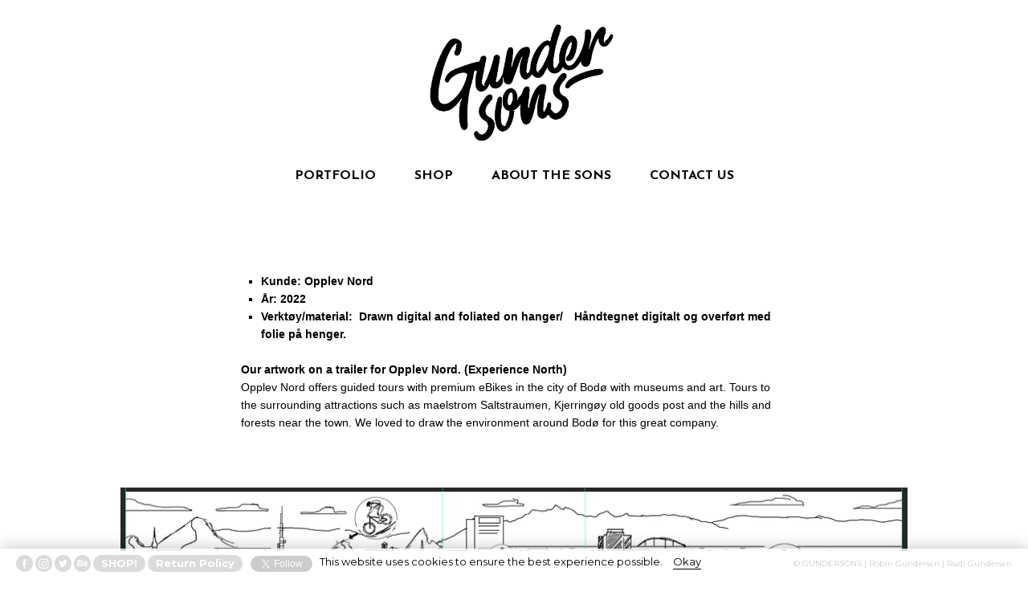

--- FILE ---
content_type: text/html; charset=UTF-8
request_url: https://www.gundersons.no/experience-north
body_size: 6831
content:
<!doctype html>
<html data-page="experience-north">
<head>

	<!-- Site by 22Slides.com -->
	<!-- v1app1 -->

	<meta charset="utf-8">
	<meta http-equiv="X-UA-Compatible" content="IE=edge,chrome=1">

				<meta name="viewport" content="width=device-width, initial-scale=0.5, minimum-scale=0.5, shrink-to-fit=no">
	
	
	<title>Experience North - Gundersons</title>

	

	
	<!-- Open Graph -->
	<meta property="og:site_name" content="Gundersons">
	<meta property="og:type" content="website">
	<meta property="og:title" content="Experience North - Gundersons">
	<meta property="og:url" content="http://www.gundersons.no/experience-north">
		
	<!-- Stylesheets -->
	<link rel="stylesheet" href="/cache/styles.css">

	<!-- Skin Stylesheet -->
			<link rel="stylesheet" href="/storage/gundsgnstudio/skin/styles.css?362">
	
	<style>

	#payment-options {
		width: 300px;
		display: block;
		margin: 20px auto;
	}

	/* Customer Bar */

	.customerbar {
		display: flex;
		width: 80%;
		margin: 0 auto;
		align-items: center;
		flex-direction: row-reverse;
	}
	.customerbar nav { border: none !important; }
	.customerbar nav a {
		font-weight: 700 !important;
		color: inherit !important;
		text-transform: uppercase !important;
	}
	.customerbar nav a:hover {color: #fff !important; }
	#my-categories-13351031 { display: none !important; }

</style>


<meta name="google-site-verification" content="d2uUrw40aOl_y7GAjlU_HL3EJKMB0nOI_XCkF46RR5s" />
<!-- Google Tag Manager -->
<script>(function(w,d,s,l,i){w[l]=w[l]||[];w[l].push({'gtm.start':
new Date().getTime(),event:'gtm.js'});var f=d.getElementsByTagName(s)[0],
j=d.createElement(s),dl=l!='dataLayer'?'&l='+l:'';j.async=true;j.src=
'https://www.googletagmanager.com/gtm.js?id='+i+dl;f.parentNode.insertBefore(j,f);
})(window,document,'script','dataLayer','GTM-PT7KF5P');</script>
<!-- End Google Tag Manager -->

<!-- Global site tag (gtag.js) - Google Ads: 952953006 -->
<script async src="https://www.googletagmanager.com/gtag/js?id=AW-952953006"></script>
<script>
window.dataLayer = window.dataLayer || [];
function gtag(){dataLayer.push(arguments);}
gtag('js', new Date());

gtag('config', 'AW-952953006');
</script> 

	<!-- Internet Exploder -->
	<!--[if lt IE 9]><script type="text/javascript">window.location="http://usestandards.com/upgrade?url="+document.location.href;</script><![endif]-->
	<!--[if IE]>
				<meta http-equiv="imagetoolbar" content="no">
	<![endif]-->

			<link rel="icon" type="image/png" href="/storage/gundsgnstudio/favicon.png">
	
</head>
<body id="page-experience-north" class="layout-header-wide nobleed">


<div id="layout">

	<header>

		<h1>
			<a href="/">
				<img src="/storage/gundsgnstudio/skin/images/logo.jpg?362" alt="Gundersons">
				<span>Gundersons</span>
			</a>
		</h1>

		<nav>

			<ul>

				<li class="portfolio-2 "><a href="/portfolio-2" title="PORTFOLIO">PORTFOLIO</a></li><li class="shop "><a href="/shop" title="SHOP">SHOP</a></li><li class="about-the-sons "><a href="/about-the-sons" title="ABOUT THE SONS">ABOUT THE SONS</a></li><li class="contact-us "><a href="/contact-us" title="CONTACT US">CONTACT US</a></li>
			</ul>

		</nav>

	</header>

	<div id="content">


	<h2>Experience North</h2>

	
	<div class="list native loading">
		
					
							
			<ul class="images">
				
									
											
						<li class="gallery-text">
							<div class="gallery-text-container" id="image-3291184">
								<div class="wysiwyg-text-align-left"><ul><li><b style="font-size: 14px; text-align: start;">Kunde: Opplev Nord</b></li><li><b>
År: 2022</b></li><li><b>
Verktøy/material:&nbsp; Drawn digital and foliated on hanger/ Håndtegnet digitalt og overført med folie på henger.</b></li></ul><b><br>Our artwork on a trailer for Opplev Nord. (Experience North)&nbsp;</b><br>Opplev Nord offers guided tours with premium eBikes in the city of Bodø with museums and art. Tours to the surrounding attractions such as maelstrom Saltstraumen, Kjerringøy old goods post and the hills and forests near the town. We loved to draw the environment around Bodø for this great company.</div>							</div>
						</li>
						
										
									
											
						<li class="gallery-image orientation-landscape" data-date="2024-03-25">
							
							<div class="image">
								<img
								class="orientation-landscape autosizes-loading"
								id="image-3291182"
								alt="Experience North - Gundersons"
								width="4900"
								height="868"
								src="https://m1.22slides.com/gundsgnstudio/oversikt-tilhenger-8501.png?f=webp&w=800&s=6e8877101137b4c74f5d76a3cd69bb48"
								data-srcset="https://m1.22slides.com/gundsgnstudio/oversikt-tilhenger-8501.png?f=webp&w=4096&s=67c075674e4bcaa42740e5231ec47f55 4096w,https://m1.22slides.com/gundsgnstudio/oversikt-tilhenger-8501.png?f=webp&w=3800&s=6dcb85f803b0c4c661fa1d328bfc7b68 3800w,https://m1.22slides.com/gundsgnstudio/oversikt-tilhenger-8501.png?f=webp&w=3600&s=6474e41a0e6ef0ff87b4fa7f349ba798 3600w,https://m1.22slides.com/gundsgnstudio/oversikt-tilhenger-8501.png?f=webp&w=3400&s=f542fd22b90e04e66c8d85643257a9da 3400w,https://m1.22slides.com/gundsgnstudio/oversikt-tilhenger-8501.png?f=webp&w=3200&s=46cc361d70f5f5990a3a1f70c5b7a8c3 3200w,https://m1.22slides.com/gundsgnstudio/oversikt-tilhenger-8501.png?f=webp&w=3000&s=6da01acf2f23ea1cf138c2e1702d1511 3000w,https://m1.22slides.com/gundsgnstudio/oversikt-tilhenger-8501.png?f=webp&w=2800&s=a8b1fae0aa8bb955effd60e8c866acf0 2800w,https://m1.22slides.com/gundsgnstudio/oversikt-tilhenger-8501.png?f=webp&w=2600&s=b7a447894869110f0f4f95c5cd49dfb7 2600w,https://m1.22slides.com/gundsgnstudio/oversikt-tilhenger-8501.png?f=webp&w=2400&s=39ffcff2506d2d408da094aab488764d 2400w,https://m1.22slides.com/gundsgnstudio/oversikt-tilhenger-8501.png?f=webp&w=2200&s=61829282e57df3070760d925fdb8c421 2200w,https://m1.22slides.com/gundsgnstudio/oversikt-tilhenger-8501.png?f=webp&w=2000&s=5b594e6aa6218f15bf66bb35a68b7d45 2000w,https://m1.22slides.com/gundsgnstudio/oversikt-tilhenger-8501.png?f=webp&w=1800&s=2e806a66a746bcad174887815f2280df 1800w,https://m1.22slides.com/gundsgnstudio/oversikt-tilhenger-8501.png?f=webp&w=1600&s=2e4aa68039d069ee588307c7cd93a33a 1600w,https://m1.22slides.com/gundsgnstudio/oversikt-tilhenger-8501.png?f=webp&w=1400&s=b2b227369d326b3aad77e2f39e31c2d5 1400w,https://m1.22slides.com/gundsgnstudio/oversikt-tilhenger-8501.png?f=webp&w=1200&s=478055964e88996bd90437b49b33e48a 1200w,https://m1.22slides.com/gundsgnstudio/oversikt-tilhenger-8501.png?f=webp&w=1000&s=e28cd94a89702520a4538c675c038c27 1000w,https://m1.22slides.com/gundsgnstudio/oversikt-tilhenger-8501.png?f=webp&w=800&s=6e8877101137b4c74f5d76a3cd69bb48 800w,https://m1.22slides.com/gundsgnstudio/oversikt-tilhenger-8501.png?f=webp&w=600&s=bbf01a55c09bb450d1fa80291f65ad2c 600w,https://m1.22slides.com/gundsgnstudio/oversikt-tilhenger-8501.png?f=webp&w=400&s=2b19d343dcc746af4b3a45100d71f0fd 400w,https://m1.22slides.com/gundsgnstudio/oversikt-tilhenger-8501.png?f=webp&w=200&s=f23aad3f0f1c6d7dd0e61b9b9be6f21c 200w,https://m1.22slides.com/gundsgnstudio/oversikt-tilhenger-8501.png?f=webp&w=100&s=8beef9d0f4b966957c7dc448b5c9cead 100w"
								data-src="https://m1.22slides.com/gundsgnstudio/oversikt-tilhenger-8501.png?f=webp&w=800&s=6e8877101137b4c74f5d76a3cd69bb48"
								data-dimensions="4900x868"
								data-sizes="auto"
								data-convention="3"
								data-storage="s3"
								data-filename="oversikt-tilhenger-8501.png"
								data-source="native">
							</div>
							
													</li>
						
										
									
											
						<li class="gallery-image orientation-landscape" data-date="2024-03-25">
							
							<div class="image">
								<img
								class="orientation-landscape autosizes-loading"
								id="image-3291169"
								alt="Experience North - Gundersons"
								width="7200"
								height="1173"
								src="https://m1.22slides.com/gundsgnstudio/format-tilhenger-side-7769.jpg?f=webp&w=800&s=34b520d496ecfdf5b7aceaa2e1013e9b"
								data-srcset="https://m1.22slides.com/gundsgnstudio/format-tilhenger-side-7769.jpg?f=webp&w=4096&s=de93531b5f317b3e3ab9a16d6c5fe357 4096w,https://m1.22slides.com/gundsgnstudio/format-tilhenger-side-7769.jpg?f=webp&w=3800&s=83db0f4a437c1657be3b8f31f3c129a8 3800w,https://m1.22slides.com/gundsgnstudio/format-tilhenger-side-7769.jpg?f=webp&w=3600&s=359764156335c02774218bca85519185 3600w,https://m1.22slides.com/gundsgnstudio/format-tilhenger-side-7769.jpg?f=webp&w=3400&s=7308ccabc364464313fd418c1fdc5599 3400w,https://m1.22slides.com/gundsgnstudio/format-tilhenger-side-7769.jpg?f=webp&w=3200&s=ec62fcb22dec8bd3dbe86f754ebb8496 3200w,https://m1.22slides.com/gundsgnstudio/format-tilhenger-side-7769.jpg?f=webp&w=3000&s=50dbe5513dd6d2a3ca6e483062176f08 3000w,https://m1.22slides.com/gundsgnstudio/format-tilhenger-side-7769.jpg?f=webp&w=2800&s=15e5a1709b7860dd6c22b771e325bb35 2800w,https://m1.22slides.com/gundsgnstudio/format-tilhenger-side-7769.jpg?f=webp&w=2600&s=6051a73d54534b1b939f66ee85e76650 2600w,https://m1.22slides.com/gundsgnstudio/format-tilhenger-side-7769.jpg?f=webp&w=2400&s=dec2047bb99428d9ea39b377136cf9f4 2400w,https://m1.22slides.com/gundsgnstudio/format-tilhenger-side-7769.jpg?f=webp&w=2200&s=272350e5a4159227b72e9dd237e12082 2200w,https://m1.22slides.com/gundsgnstudio/format-tilhenger-side-7769.jpg?f=webp&w=2000&s=227d1fe146891c2eb7f38fb6b1b8d1b7 2000w,https://m1.22slides.com/gundsgnstudio/format-tilhenger-side-7769.jpg?f=webp&w=1800&s=56fb69420be60e96032fc0a5b7f1d233 1800w,https://m1.22slides.com/gundsgnstudio/format-tilhenger-side-7769.jpg?f=webp&w=1600&s=069af81da4f2872037e1e5a9ebb224e2 1600w,https://m1.22slides.com/gundsgnstudio/format-tilhenger-side-7769.jpg?f=webp&w=1400&s=41de2f739b3e1cfb5581f5d4ce1fdf62 1400w,https://m1.22slides.com/gundsgnstudio/format-tilhenger-side-7769.jpg?f=webp&w=1200&s=d614b0e5fd6c6c7da5827936b4f682fc 1200w,https://m1.22slides.com/gundsgnstudio/format-tilhenger-side-7769.jpg?f=webp&w=1000&s=732c5d3178c6f284d090a2de242c1cc2 1000w,https://m1.22slides.com/gundsgnstudio/format-tilhenger-side-7769.jpg?f=webp&w=800&s=34b520d496ecfdf5b7aceaa2e1013e9b 800w,https://m1.22slides.com/gundsgnstudio/format-tilhenger-side-7769.jpg?f=webp&w=600&s=01e7fefd42aa111394ef6b176bf719d3 600w,https://m1.22slides.com/gundsgnstudio/format-tilhenger-side-7769.jpg?f=webp&w=400&s=b550745c55f6836a4c2300ed1f5ce008 400w,https://m1.22slides.com/gundsgnstudio/format-tilhenger-side-7769.jpg?f=webp&w=200&s=dd4b068d55bfe680dee48e6d740948ce 200w,https://m1.22slides.com/gundsgnstudio/format-tilhenger-side-7769.jpg?f=webp&w=100&s=84c053efcade6bed804ac63ca86c0ddb 100w"
								data-src="https://m1.22slides.com/gundsgnstudio/format-tilhenger-side-7769.jpg?f=webp&w=800&s=34b520d496ecfdf5b7aceaa2e1013e9b"
								data-dimensions="7200x1173"
								data-sizes="auto"
								data-convention="3"
								data-storage="s3"
								data-filename="format-tilhenger-side-7769.jpg"
								data-source="native">
							</div>
							
													</li>
						
										
									
											
						<li class="gallery-image orientation-landscape" data-date="2024-03-25">
							
							<div class="image">
								<img
								class="orientation-landscape autosizes-loading"
								id="image-3291180"
								alt="Experience North - Gundersons"
								width="7200"
								height="2875"
								src="https://m1.22slides.com/gundsgnstudio/tilhenger-side-1-4840.jpg?f=webp&w=800&s=7da7f2061ae213fe760f2a32c92bf807"
								data-srcset="https://m1.22slides.com/gundsgnstudio/tilhenger-side-1-4840.jpg?f=webp&w=4096&s=3c9d4a6f0086749551c9e936cbd59fda 4096w,https://m1.22slides.com/gundsgnstudio/tilhenger-side-1-4840.jpg?f=webp&w=3800&s=1f9cf13b20d9be9faca8dce97c6b9478 3800w,https://m1.22slides.com/gundsgnstudio/tilhenger-side-1-4840.jpg?f=webp&w=3600&s=073dd41d9e329b633af586829ded566f 3600w,https://m1.22slides.com/gundsgnstudio/tilhenger-side-1-4840.jpg?f=webp&w=3400&s=2438f07291d9279fa6f5f9b616dfb0d4 3400w,https://m1.22slides.com/gundsgnstudio/tilhenger-side-1-4840.jpg?f=webp&w=3200&s=a901730ea7ca1b659bd063ea89899768 3200w,https://m1.22slides.com/gundsgnstudio/tilhenger-side-1-4840.jpg?f=webp&w=3000&s=7e9ba8ed2d8ac12196d23e00ca467cb6 3000w,https://m1.22slides.com/gundsgnstudio/tilhenger-side-1-4840.jpg?f=webp&w=2800&s=495ce8bc2348ef4fc0b0593b11399234 2800w,https://m1.22slides.com/gundsgnstudio/tilhenger-side-1-4840.jpg?f=webp&w=2600&s=278b889b99f00231e42630d0e6ed2161 2600w,https://m1.22slides.com/gundsgnstudio/tilhenger-side-1-4840.jpg?f=webp&w=2400&s=285d628a87d6e652a97cf6c8c8f09537 2400w,https://m1.22slides.com/gundsgnstudio/tilhenger-side-1-4840.jpg?f=webp&w=2200&s=2770b5f4ce48b4244083e6c607eecd72 2200w,https://m1.22slides.com/gundsgnstudio/tilhenger-side-1-4840.jpg?f=webp&w=2000&s=341d3b35300bad049fe513702328048b 2000w,https://m1.22slides.com/gundsgnstudio/tilhenger-side-1-4840.jpg?f=webp&w=1800&s=1e912b62f25529e578da481a869cbb48 1800w,https://m1.22slides.com/gundsgnstudio/tilhenger-side-1-4840.jpg?f=webp&w=1600&s=7f61cc3f8e0120355b1f8d4185ea2112 1600w,https://m1.22slides.com/gundsgnstudio/tilhenger-side-1-4840.jpg?f=webp&w=1400&s=c0ce84c8b0866a2b58f4de964ef99880 1400w,https://m1.22slides.com/gundsgnstudio/tilhenger-side-1-4840.jpg?f=webp&w=1200&s=506350ee22940f311ef73f96c3ef0cb1 1200w,https://m1.22slides.com/gundsgnstudio/tilhenger-side-1-4840.jpg?f=webp&w=1000&s=888655cc85b3da06aeecb492036ccc64 1000w,https://m1.22slides.com/gundsgnstudio/tilhenger-side-1-4840.jpg?f=webp&w=800&s=7da7f2061ae213fe760f2a32c92bf807 800w,https://m1.22slides.com/gundsgnstudio/tilhenger-side-1-4840.jpg?f=webp&w=600&s=bc962dff78c844956e2b7a81fb577d32 600w,https://m1.22slides.com/gundsgnstudio/tilhenger-side-1-4840.jpg?f=webp&w=400&s=a4a3885da30f87dfab44bd33d0becb8e 400w,https://m1.22slides.com/gundsgnstudio/tilhenger-side-1-4840.jpg?f=webp&w=200&s=1fd39f1ac61b218d97c8fc2ba2b5b9b7 200w,https://m1.22slides.com/gundsgnstudio/tilhenger-side-1-4840.jpg?f=webp&w=100&s=215d57a14d21bc4f22ad2bb32c33984a 100w"
								data-src="https://m1.22slides.com/gundsgnstudio/tilhenger-side-1-4840.jpg?f=webp&w=800&s=7da7f2061ae213fe760f2a32c92bf807"
								data-dimensions="7200x2875"
								data-sizes="auto"
								data-convention="3"
								data-storage="s3"
								data-filename="tilhenger-side-1-4840.jpg"
								data-source="native">
							</div>
							
													</li>
						
										
									
											
						<li class="gallery-image orientation-landscape" data-date="2024-03-25">
							
							<div class="image">
								<img
								class="orientation-landscape autosizes-loading"
								id="image-3291178"
								alt="Experience North - Gundersons"
								width="7200"
								height="2876"
								src="https://m1.22slides.com/gundsgnstudio/tilhenger-side-3-2437.jpg?f=webp&w=800&s=3033fb8792e00eed3f96aae2d983e770"
								data-srcset="https://m1.22slides.com/gundsgnstudio/tilhenger-side-3-2437.jpg?f=webp&w=4096&s=4130058120fc0c4926aa4aed25f292cc 4096w,https://m1.22slides.com/gundsgnstudio/tilhenger-side-3-2437.jpg?f=webp&w=3800&s=117f4c13d41a91c902b5c6865e8faff4 3800w,https://m1.22slides.com/gundsgnstudio/tilhenger-side-3-2437.jpg?f=webp&w=3600&s=950301ec7693d8057318098d91df4753 3600w,https://m1.22slides.com/gundsgnstudio/tilhenger-side-3-2437.jpg?f=webp&w=3400&s=0ecd42d6a98b05cb8352705dffcfc5e1 3400w,https://m1.22slides.com/gundsgnstudio/tilhenger-side-3-2437.jpg?f=webp&w=3200&s=fcb977011f0b53ef204df45bc6c71e5c 3200w,https://m1.22slides.com/gundsgnstudio/tilhenger-side-3-2437.jpg?f=webp&w=3000&s=50edd5a36b807d7b597deaa056264814 3000w,https://m1.22slides.com/gundsgnstudio/tilhenger-side-3-2437.jpg?f=webp&w=2800&s=052475c8f8ec5b2a8e3db64985e5d3db 2800w,https://m1.22slides.com/gundsgnstudio/tilhenger-side-3-2437.jpg?f=webp&w=2600&s=70cfe0ab31117cc7ad4f7f7f10323230 2600w,https://m1.22slides.com/gundsgnstudio/tilhenger-side-3-2437.jpg?f=webp&w=2400&s=561a587d4d886fe358eaf2b595fa0c27 2400w,https://m1.22slides.com/gundsgnstudio/tilhenger-side-3-2437.jpg?f=webp&w=2200&s=61e64028899a734a1d2487dfbb73b68e 2200w,https://m1.22slides.com/gundsgnstudio/tilhenger-side-3-2437.jpg?f=webp&w=2000&s=47714c9dc21b63c646d17c9f92903746 2000w,https://m1.22slides.com/gundsgnstudio/tilhenger-side-3-2437.jpg?f=webp&w=1800&s=21cb5cdb8dba113cc35f526649bb9832 1800w,https://m1.22slides.com/gundsgnstudio/tilhenger-side-3-2437.jpg?f=webp&w=1600&s=d3e6bbb5ed1efe8c8e44665a66097f18 1600w,https://m1.22slides.com/gundsgnstudio/tilhenger-side-3-2437.jpg?f=webp&w=1400&s=4caecdea5ccba4060ff938e1b85eca31 1400w,https://m1.22slides.com/gundsgnstudio/tilhenger-side-3-2437.jpg?f=webp&w=1200&s=82c2ea55156cd9b88b321ec11c210fde 1200w,https://m1.22slides.com/gundsgnstudio/tilhenger-side-3-2437.jpg?f=webp&w=1000&s=5a1cedc79d2e4c8ec3a21e7e3a317713 1000w,https://m1.22slides.com/gundsgnstudio/tilhenger-side-3-2437.jpg?f=webp&w=800&s=3033fb8792e00eed3f96aae2d983e770 800w,https://m1.22slides.com/gundsgnstudio/tilhenger-side-3-2437.jpg?f=webp&w=600&s=5eafa90e0548a0ada206aa6d98e07946 600w,https://m1.22slides.com/gundsgnstudio/tilhenger-side-3-2437.jpg?f=webp&w=400&s=18457260e12569aea68b1d81fa27cf06 400w,https://m1.22slides.com/gundsgnstudio/tilhenger-side-3-2437.jpg?f=webp&w=200&s=def637ab24bbce474a447bb1d5b5b67f 200w,https://m1.22slides.com/gundsgnstudio/tilhenger-side-3-2437.jpg?f=webp&w=100&s=6134784a5253ac0f2f58e934841b9ffd 100w"
								data-src="https://m1.22slides.com/gundsgnstudio/tilhenger-side-3-2437.jpg?f=webp&w=800&s=3033fb8792e00eed3f96aae2d983e770"
								data-dimensions="7200x2876"
								data-sizes="auto"
								data-convention="3"
								data-storage="s3"
								data-filename="tilhenger-side-3-2437.jpg"
								data-source="native">
							</div>
							
													</li>
						
										
									
											
						<li class="gallery-image orientation-portrait" data-date="2024-03-25">
							
							<div class="image">
								<img
								class="orientation-portrait autosizes-loading"
								id="image-3291188"
								alt="Experience North - Gundersons"
								width="2944"
								height="3381"
								src="https://m1.22slides.com/gundsgnstudio/opplev-nord-tilhenger-6317.jpg?f=webp&w=800&s=8f3c53463817413ce66ed8c9391d156c"
								data-srcset="https://m1.22slides.com/gundsgnstudio/opplev-nord-tilhenger-6317.jpg?f=webp&w=2800&s=d756c9b82fd4f4020d711fc63e06e226 2800w,https://m1.22slides.com/gundsgnstudio/opplev-nord-tilhenger-6317.jpg?f=webp&w=2600&s=16b2a19ac52eac05d7bb1cef159cc2e9 2600w,https://m1.22slides.com/gundsgnstudio/opplev-nord-tilhenger-6317.jpg?f=webp&w=2400&s=774abcce0edddee12093c6a9d478135f 2400w,https://m1.22slides.com/gundsgnstudio/opplev-nord-tilhenger-6317.jpg?f=webp&w=2200&s=affe546421857c9ad39ad6b97c845ff7 2200w,https://m1.22slides.com/gundsgnstudio/opplev-nord-tilhenger-6317.jpg?f=webp&w=2000&s=dca29bb86b84566d495a8f2fef76f959 2000w,https://m1.22slides.com/gundsgnstudio/opplev-nord-tilhenger-6317.jpg?f=webp&w=1800&s=082cd229d0bc2e6d61e42ea07f6fb813 1800w,https://m1.22slides.com/gundsgnstudio/opplev-nord-tilhenger-6317.jpg?f=webp&w=1600&s=8c7358727dc7bb317e9d61fba307763a 1600w,https://m1.22slides.com/gundsgnstudio/opplev-nord-tilhenger-6317.jpg?f=webp&w=1400&s=be200e18863fbca456d87c65cd004709 1400w,https://m1.22slides.com/gundsgnstudio/opplev-nord-tilhenger-6317.jpg?f=webp&w=1200&s=190f2afc2143dfa278a66e089635f538 1200w,https://m1.22slides.com/gundsgnstudio/opplev-nord-tilhenger-6317.jpg?f=webp&w=1000&s=52479a604f5e76355617f1c14c0d4254 1000w,https://m1.22slides.com/gundsgnstudio/opplev-nord-tilhenger-6317.jpg?f=webp&w=800&s=8f3c53463817413ce66ed8c9391d156c 800w,https://m1.22slides.com/gundsgnstudio/opplev-nord-tilhenger-6317.jpg?f=webp&w=600&s=20cbea2faf1a1293d18bbc0ff74c84be 600w,https://m1.22slides.com/gundsgnstudio/opplev-nord-tilhenger-6317.jpg?f=webp&w=400&s=e37b2b7e0705cac434433dae4a35f255 400w,https://m1.22slides.com/gundsgnstudio/opplev-nord-tilhenger-6317.jpg?f=webp&w=200&s=793ae5d31a85c5b3cc04f6404a1cf6ff 200w,https://m1.22slides.com/gundsgnstudio/opplev-nord-tilhenger-6317.jpg?f=webp&w=100&s=c5af97b5ead0bfb34b95a5e61a7ce341 100w,https://m1.22slides.com/gundsgnstudio/opplev-nord-tilhenger-6317.jpg?f=webp&w=2944&s=77f5d368c6737ba44296ff21e62fc6cf 2944w"
								data-src="https://m1.22slides.com/gundsgnstudio/opplev-nord-tilhenger-6317.jpg?f=webp&w=800&s=8f3c53463817413ce66ed8c9391d156c"
								data-dimensions="2944x3381"
								data-sizes="auto"
								data-convention="3"
								data-storage="s3"
								data-filename="opplev-nord-tilhenger-6317.jpg"
								data-source="native">
							</div>
							
													</li>
						
										
									
											
						<li class="gallery-image orientation-portrait" data-date="2024-03-25">
							
							<div class="image">
								<img
								class="orientation-portrait autosizes-loading"
								id="image-3291183"
								alt="Experience North - Gundersons"
								width="2157"
								height="2710"
								src="https://m1.22slides.com/gundsgnstudio/henger-opplev-nord-1-1441.jpg?f=webp&w=800&s=2d3180756ee48b7938e01dc4f23fb8f8"
								data-srcset="https://m1.22slides.com/gundsgnstudio/henger-opplev-nord-1-1441.jpg?f=webp&w=2000&s=e2f69dcd6ba2f36cb6c34671070bf728 2000w,https://m1.22slides.com/gundsgnstudio/henger-opplev-nord-1-1441.jpg?f=webp&w=1800&s=43677377c88b98f3399cc227e8a2d11b 1800w,https://m1.22slides.com/gundsgnstudio/henger-opplev-nord-1-1441.jpg?f=webp&w=1600&s=aa0f2b895dcab754c7a53be45388390e 1600w,https://m1.22slides.com/gundsgnstudio/henger-opplev-nord-1-1441.jpg?f=webp&w=1400&s=1f55cf1890328440b9e67ba0fa2b0bd6 1400w,https://m1.22slides.com/gundsgnstudio/henger-opplev-nord-1-1441.jpg?f=webp&w=1200&s=b866fb091d700954aafdcf006852706e 1200w,https://m1.22slides.com/gundsgnstudio/henger-opplev-nord-1-1441.jpg?f=webp&w=1000&s=7085eb6b7adb139747a9b3532a506dc7 1000w,https://m1.22slides.com/gundsgnstudio/henger-opplev-nord-1-1441.jpg?f=webp&w=800&s=2d3180756ee48b7938e01dc4f23fb8f8 800w,https://m1.22slides.com/gundsgnstudio/henger-opplev-nord-1-1441.jpg?f=webp&w=600&s=ee64240c9930d46f902d76eb10d38cd3 600w,https://m1.22slides.com/gundsgnstudio/henger-opplev-nord-1-1441.jpg?f=webp&w=400&s=cbd0386d32cd6d184dd987d28ae7bbb9 400w,https://m1.22slides.com/gundsgnstudio/henger-opplev-nord-1-1441.jpg?f=webp&w=200&s=05e63561a3c2555a8c98fc7ef0fefd70 200w,https://m1.22slides.com/gundsgnstudio/henger-opplev-nord-1-1441.jpg?f=webp&w=100&s=e5aeb19763983c911ef98801a2bcab38 100w,https://m1.22slides.com/gundsgnstudio/henger-opplev-nord-1-1441.jpg?f=webp&w=2157&s=f0584692bf101660a6be271f56d904f2 2157w"
								data-src="https://m1.22slides.com/gundsgnstudio/henger-opplev-nord-1-1441.jpg?f=webp&w=800&s=2d3180756ee48b7938e01dc4f23fb8f8"
								data-dimensions="2157x2710"
								data-sizes="auto"
								data-convention="3"
								data-storage="s3"
								data-filename="henger-opplev-nord-1-1441.jpg"
								data-source="native">
							</div>
							
													</li>
						
										
								
			</ul>
			
				
	</div>
	


	</div>

	<footer>

					<a href="http://twitter.com/bygundersons" class="twitter-follow-button" data-show-count="false" data-show-screen-name="false">Follow @bygundersons</a>
					
					<iframe src="https://www.facebook.com/plugins/like.php?href=https://www.facebook.com/Gundersonsbodo&amp;send=false&amp;layout=button_count&amp;width=200&amp;show_faces=false&amp;action=like&amp;colorscheme=light&amp;font=arial&amp;height=21" scrolling="no" frameborder="0" style="border:none; overflow:hidden; width:200px; height:21px;" allowTransparency="true"></iframe>
		
				
							<ul class="links icons black-circular">
																		<li><a href="https://www.facebook.com/Gundersonsbodo" target="_blank"><span>Facebook</span></a></li>
																				<li><a href="https://www.instagram.com/bygundersons/" target="_blank"><span>Instagram</span></a></li>
																				<li><a href="http://www.twitter.com/bygundersons" target="_blank"><span>Twitter</span></a></li>
																				<li><a href="https://www.behance.net/Gundsgn" target="_blank"><span>Behance</span></a></li>
																				<li><a href="http://www.gundersons.no/shop" target="_blank"><span>SHOP!</span></a></li>
																				<li><a href="https://www.gundersons.no/return-policy" target="_blank"><span>Return Policy</span></a></li>
												</ul>
		
		
		<p class="copyright">
			© GUNDERSONS | Robin Gundersen | Rudi Gundersen		</p>

	</footer>

</div>


	<div id="cookies-notice">
		<p>This website uses cookies to ensure the best experience possible.</p>
		<a href="#okay" class="notice-link">Okay</a>
	</div>

<!--  -->


<!-- Javascripts -->
<script>

	var page = "experience-north";
		var tag = "experience-north";				var overlayWidth = 1200;
			var clientIP = "10.124.0.3";
			var image_max_height = 1200;
	
</script>

<script src="https://cdn.jsdelivr.net/npm/jquery@3.7.1/dist/jquery.min.js"></script>
<script src="https://cdn.jsdelivr.net/npm/jquery-migrate@3.4.1/dist/jquery-migrate.min.js"></script>
<script src="https://cdn.jsdelivr.net/npm/imagesloaded@4.1.4/imagesloaded.pkgd.min.js"></script>
<script src="https://m1b.22slides.com/_assets/jquery.collagePlus.min.js"></script>
<script src="https://cdn.jsdelivr.net/npm/jquery-mousewheel@3.1.13/jquery.mousewheel.min.js"></script>
<script src="https://cdn.jsdelivr.net/npm/masonry-layout@4.2.2/dist/masonry.pkgd.min.js"></script>
<script src="https://cdn.jsdelivr.net/npm/jquery-touchswipe@1.6.19/jquery.touchSwipe.min.js"></script>
<script src="https://cdn.jsdelivr.net/npm/js-cookie@3.0.5/dist/js.cookie.min.js"></script>

<script src="/cache/scripts.js"></script>

<script>
	$(document).ready(function() { rsn.blocker(); });	$(document).ready(function() { rsn.shareImage(); });</script>

<!-- Google Tag Manager (noscript) -->
<noscript><iframe src="https://www.googletagmanager.com/ns.html?id=GTM-PT7KF5P"
height="0" width="0" style="display:none;visibility:hidden"></iframe></noscript>
<!-- End Google Tag Manager (noscript) -->
	<script>!function(d,s,id){var js,fjs=d.getElementsByTagName(s)[0];if(!d.getElementById(id)){js=d.createElement(s);js.id=id;js.src="//platform.twitter.com/widgets.js";fjs.parentNode.insertBefore(js,fjs);}}(document,"script","twitter-wjs");</script>

</body>
</html>



--- FILE ---
content_type: text/css
request_url: https://www.gundersons.no/storage/gundsgnstudio/skin/styles.css?362
body_size: 968
content:
/* 22Slides Skin Stylesheet
----------------------------------------------- */

@import url('https://fonts.googleapis.com/css?family=Josefin+Sans:400,700|Montserrat:400,700|Oswald');

body {
	background-image: url('./images/bg-body.jpg?362');
	background-position: center top;
	background-repeat: repeat;
	background-attachment: scroll;
	background-color: #ffffff;
	color: #525252;
	font-family: Montserrat;
	font-size: 14px;
	font-weight: normal;
	line-height: 19px; }

.centered #layout {
	width: 900px; }

.centered.bleed header {
	height: 100px;
	background-image: url('./images/bg-header-bleed.jpg?362');
	background-color: #ffffff;
	border-radius: 10px; }

.centered header {
	height: 100px;
	background-image: url('./images/bg-header.jpg?362');
	background-color: transparent; }

#page-index.layout-header-wide header {
	height: 100px;
	background-image: url('./images/bg-header-wide-home.jpg?362');
	background-color: transparent; }

.layout-header-wide header {
	height: 264px;
	background-image: url('./images/bg-header-wide.jpg?362');
	background-color: #ffffff;
	position: absolute; }

#page-index.left header {
	background-image: url('./images/bg-header-home-bleed.jpg?362');
	background-color: transparent; }

.left header {
	width: 165px;
	background-image: url('./images/bg-header-bleed.jpg?362');
	background-color: #ffffff; }

header h1 a {
	color: #333333;
	top: -7px;
	left: auto;
	right: auto;
	width: 309px;
	font-family: Montserrat;
	font-size: 23px;
	font-weight: bold;
	text-transform: uppercase;
	letter-spacing: 1px;
	text-align: center;
	border-radius: 0;
	background-color: transparent;
	position: relative;
	margin: 0 auto;
	background-image: url('./images/logo.jpg?362'); }

.centered nav {
	top: 70px;
	left: 12px;
	background-image: url('./images/bg-navigation.jpg?362');
	background-color: transparent; }

.layout-header-wide nav {
	top: 188px;
	left: 0px;
	right: 0px;
	background-image: url('./images/bg-navigation.jpg?362');
	background-color: transparent;
	text-align: center; }

.left nav {
	top: 183px;
	left: 31px;
	right: auto;
	text-align: left; }

.layout-header-wide.nobleed #billboard img {
	width: 900px; }

nav .dropdown li a {
	color: #5e5e5e;
	font-size: 12px;
	font-weight: normal;
	text-transform: none;
	letter-spacing: 0;
	padding-left: 10px;
	padding-right: 10px;
	padding-top: 8px;
	padding-bottom: 8px; }

nav .accordion li a {
	color: #a2a2a2;
	font-size: 12px;
	font-weight: normal;
	text-transform: none;
	letter-spacing: 0;
	padding-left: 10px;
	padding-right: 10px;
	padding-top: 8px;
	padding-bottom: 8px; }

nav a {
	color: rgba(0,0,0,0.97);
	background-color: transparent;
	font-family: Josefin Sans;
	font-size: 16px;
	font-weight: bold;
	text-transform: none;
	letter-spacing: 0;
	border-radius: 0;
	color : rgb(0,0,0)\9;
	padding-left: 24px;
	padding-right: 24px;
	padding-top: 23px;
	padding-bottom: 23px; }

nav .dropdown ul {
	border-radius: 0;
	background-color: #ffffff; }

.centered #content {
	background-image: url('./images/bg-content.jpg?362');
	background-position: center top;
	background-repeat: repeat-y;
	background-color: transparent;
	border-radius: 0; }

.centered.bleed footer {
	color: #777777;
	background-image: url('./images/bg-footer-bleed.jpg?362');
	background-color: #ffffff;
	border-radius: 5px; }

.centered footer {
	color: #777777;
	background-color: transparent; }

.bleed.layout-header-wide footer {
	color: #777777;
	background-color: transparent; }

.layout-header-wide footer {
	color: #000000;
	background-color: #ffffff; }

.left footer {
	color: #00adff; }

footer a {
	font-size: 6;
	color: #ffffff;
	background-color: transparent; }

#overlay > div {
	background-color: transparent; }

.sidescroll .images li {
	margin-left: 5px;
	margin-right: 5px; }

#content > h2 {
	color: #333333;
	font-family: Montserrat;
	font-size: 32px;
	font-weight: bold;
	text-transform: uppercase;
	letter-spacing: 1px;
	text-align: center;
	border-top: 1px solid;
	padding-top: 15px;
	display: block; }

#content > h2 a {
	color: #cccccc; }

#content h1 {
	color: #333333;
	font-family: Helvetica, Arial, sans-serif;
	font-size: 30px;
	font-weight: bold;
	text-transform: none;
	letter-spacing: 0; }

#content * h2 {
	color: #333333;
	font-family: Helvetica, Arial, sans-serif;
	font-size: 24px;
	font-weight: bold;
	text-transform: none;
	letter-spacing: 0; }

h3 {
	color: #333333;
	font-family: Helvetica, Arial, sans-serif;
	font-size: 18px;
	font-weight: bold;
	text-transform: none;
	letter-spacing: 0; }

h4 {
	color: #000000;
	font-family: Oswald;
	font-size: 20px;
	font-weight: bold;
	text-transform: none;
	letter-spacing: 0; }

#content a {
	color: #00a3ff;
	background-color: transparent;
	text-decoration: underline; }

nav .blurb {
	color: #525252;
	background-color: transparent;
	font-family: Helvetica, Arial, sans-serif;
	font-size: 13px;
	font-weight: normal;
	line-height: 19px;
	letter-spacing: 0;
	border-radius: 0;
	margin-top: 0px !important;
	padding-left: 5px;
	padding-right: 5px;
	padding-top: 5px;
	padding-bottom: 5px; }

.left div.tile a {
	width: 350px;
	margin: 0 0px 0px 0; }

.layout-header-wide div.tile a {
	width: 574px;
	margin: 0 2px 2px 0; }

#page-index.layout-header-wide #content {
	margin-top: 100px; }

.layout-header-wide #content {
	margin-top: 264px; }

.left #content {
	margin-left: 165px; }

header h1 img {
	display: block; }

header h1 span {
	display: none; }

nav > ul {
	width: 100%; }

.left div.tile .gallery-text-thumb {
	margin: 0 0px 0px 0; }

.layout-header-wide div.tile .gallery-text-thumb {
	margin: 0 2px 2px 0; }

body nav .selected a {
	color: #ff0000;
	background-color: transparent; }

body nav a:hover {
	color: #ff0000;
	background-color: transparent; }

.left.nobleed #billboard {
	top: 43px;
	left: 250px;
	width: 900px; }



--- FILE ---
content_type: image/svg+xml
request_url: https://www.gundersons.no/images/icons/4/instagram.svg
body_size: 1412
content:
<?xml version="1.0" encoding="UTF-8"?>
<svg width="20px" height="20px" viewBox="0 0 20 20" version="1.1" xmlns="http://www.w3.org/2000/svg" xmlns:xlink="http://www.w3.org/1999/xlink">
    <!-- Generator: Sketch 47.1 (45422) - http://www.bohemiancoding.com/sketch -->
    <title>instagram</title>
    <desc>Created with Sketch.</desc>
    <defs></defs>
    <g id="Page-1" stroke="none" stroke-width="1" fill="none" fill-rule="evenodd">
        <g id="Group" transform="translate(-80.000000, 0.000000)"></g>
        <path d="M13.8482055,5.70473883 C13.3705245,5.70473883 12.9828458,6.0921135 12.9828458,6.56979451 C12.9828458,7.04777958 13.3705245,7.43485018 13.8482055,7.43485018 C14.3258865,7.43485018 14.7132612,7.04777958 14.7132612,6.56979451 C14.7132612,6.0921135 14.3258865,5.70473883 13.8482055,5.70473883 M10,12.821 C8.67277047,12.821 7.597,11.7449255 7.597,10.418 C7.597,9.09077047 8.67277047,8.015 10,8.015 C11.3269255,8.015 12.403,9.09077047 12.403,10.418 C12.403,11.7449255 11.3269255,12.821 10,12.821 M10,6.71604821 C7.9554888,6.71604821 6.29804821,8.3734888 6.29804821,10.418 C6.29804821,12.4625112 7.9554888,14.1199518 10,14.1199518 C12.0442071,14.1199518 13.7019518,12.4625112 13.7019518,10.418 C13.7019518,8.3734888 12.0442071,6.71604821 10,6.71604821 M15.8680877,13.3309116 C15.8358571,14.0339023 15.7181852,14.4154998 15.6196692,14.6693914 C15.4889227,15.0062918 15.3326349,15.2461965 15.0805678,15.4985678 C14.8281965,15.7506349 14.5882918,15.9072267 14.2513914,16.0376692 C13.9974998,16.1364893 13.6155983,16.2538571 12.9129116,16.2860877 C12.1530612,16.3207507 11.9250149,16.3280482 10,16.3280482 C8.07498507,16.3280482 7.84693876,16.3207507 7.08678439,16.2860877 C6.38409768,16.2538571 6.00219613,16.1364893 5.74830457,16.0376692 C5.41170821,15.9072267 5.17149943,15.7506349 4.91943224,15.4985678 C4.66706099,15.2461965 4.51107731,15.0062918 4.3800267,14.6693914 C4.28151069,14.4154998 4.1638388,14.0339023 4.13191231,13.3309116 C4.09724927,12.5707572 4.08995179,12.3427109 4.08995179,10.418 C4.08995179,8.49298507 4.09724927,8.26493876 4.13191231,7.50478439 C4.1638388,6.80209768 4.28151069,6.42050019 4.3800267,6.16630457 C4.51107731,5.83001227 4.66706099,5.58980349 4.91943224,5.33743224 C5.17149943,5.08506099 5.41170821,4.92907731 5.74830457,4.79833076 C6.00219613,4.69951069 6.38409768,4.58214286 7.08678439,4.54991231 C7.84693876,4.51524927 8.07498507,4.50795179 10,4.50795179 C11.9247109,4.50795179 12.1527572,4.51524927 12.9129116,4.54991231 C13.6155983,4.58214286 13.9974998,4.69951069 14.2513914,4.79833076 C14.5882918,4.92907731 14.8281965,5.08506099 15.0805678,5.33743224 C15.3326349,5.58980349 15.4889227,5.83001227 15.6196692,6.16630457 C15.7181852,6.42050019 15.8358571,6.80209768 15.8680877,7.50478439 C15.9027507,8.26493876 15.9097441,8.49298507 15.9097441,10.418 C15.9097441,12.3427109 15.9027507,12.5707572 15.8680877,13.3309116 M17.1655192,7.44579641 C17.1305521,6.67834455 17.0086233,6.15444616 16.8304431,5.69592104 C16.6461817,5.22188878 16.3998917,4.81961508 15.9988342,4.4188617 C15.5980809,4.01841238 15.1961112,3.7718183 14.722079,3.58755688 C14.2635538,3.40937669 13.7396554,3.28744793 12.9722036,3.25248083 C12.2032314,3.21720967 11.9575495,3.209 10,3.209 C8.0421464,3.209 7.79676857,3.21720967 7.02779641,3.25248083 C6.26034455,3.28744793 5.73644616,3.40937669 5.27761698,3.58755688 C4.80358471,3.7718183 4.40161508,4.01841238 4.0008617,4.4188617 C3.60010831,4.81961508 3.35351424,5.22188878 3.16925282,5.69592104 C2.99107263,6.15444616 2.86944793,6.67834455 2.83417677,7.44579641 C2.79920967,8.21476857 2.791,8.4601464 2.791,10.418 C2.791,12.3755495 2.79920967,12.6212314 2.83417677,13.3902036 C2.86944793,14.1576554 2.99107263,14.6815538 3.16925282,15.140079 C3.35351424,15.6141112 3.60010831,16.0160809 4.0008617,16.4168342 C4.40161508,16.8178917 4.80358471,17.0641817 5.27761698,17.2484431 C5.73644616,17.4266233 6.26034455,17.5485521 7.02779641,17.5835192 C7.79676857,17.6187903 8.0421464,17.627 10,17.627 C11.9575495,17.627 12.2032314,17.6187903 12.9722036,17.5835192 C13.7396554,17.5485521 14.2635538,17.4266233 14.722079,17.2484431 C15.1961112,17.0641817 15.5980809,16.8178917 15.9988342,16.4168342 C16.3998917,16.0160809 16.6461817,15.6141112 16.8304431,15.140079 C17.0086233,14.6815538 17.1305521,14.1576554 17.1655192,13.3902036 C17.2004863,12.6212314 17.209,12.3755495 17.209,10.418 C17.209,8.4601464 17.2004863,8.21476857 17.1655192,7.44579641" id="Instagram" fill="#000000"></path>
    </g>
</svg>

--- FILE ---
content_type: image/svg+xml
request_url: https://www.gundersons.no/images/icons/4/behance.svg
body_size: 1411
content:
<?xml version="1.0" encoding="UTF-8"?>
<svg width="20px" height="20px" viewBox="0 0 20 20" version="1.1" xmlns="http://www.w3.org/2000/svg" xmlns:xlink="http://www.w3.org/1999/xlink">
    <!-- Generator: Sketch 47.1 (45422) - http://www.bohemiancoding.com/sketch -->
    <title>behance</title>
    <desc>Created with Sketch.</desc>
    <defs></defs>
    <g id="Page-1" stroke="none" stroke-width="1" fill="none" fill-rule="evenodd">
        <g id="Group" transform="translate(-520.000000, 0.000000)"></g>
        <path d="M9.92436619,5.99360207 C10.2106097,6.38960809 10.3519379,6.86524576 10.3519379,7.41692807 C10.3519379,7.98726283 10.2084575,8.44424804 9.92006178,8.79003591 C9.76008108,8.98516931 9.52333835,9.16165026 9.20983358,9.32091355 C9.68475385,9.49524229 10.0448898,9.76857253 10.2859369,10.1452087 C10.5284189,10.5204101 10.6489424,10.9759605 10.6489424,11.5111425 C10.6489424,12.064977 10.512636,12.560702 10.2342839,12.9990347 C10.0585204,13.2895826 9.83827792,13.5349342 9.57427391,13.7322198 C9.27726939,13.9603537 8.9257423,14.11603 8.52041005,14.199966 C8.1157952,14.2839021 7.67674505,14.3262288 7.20325958,14.3262288 L3,14.3262288 L3,5 L7.50743812,5 C8.64380323,5.01793506 9.44944592,5.34722267 9.92436619,5.99360207 C9.92436619,5.99360207 9.44944592,5.34722267 9.92436619,5.99360207 L9.92436619,5.99360207 L9.92436619,5.99360207 Z M5.15220665,6.6198942 L5.15220665,8.67668636 L7.12793235,8.67668636 C7.5325472,8.67668636 7.86111742,8.59992432 8.1143604,8.44568284 C8.36616858,8.29144137 8.49243137,8.01811112 8.49243137,7.62569211 C8.49243137,7.19166377 8.32599405,6.90398548 7.99096722,6.76552685 C7.70400633,6.66867755 7.33597899,6.6198942 6.88975482,6.6198942 L5.15220665,6.6198942 L5.15220665,6.6198942 L5.15220665,6.6198942 L5.15220665,6.6198942 Z M5.15220665,10.2205359 L7.15591104,10.2205359 C7.55622147,10.2248403 7.86757404,10.2764933 8.08925132,10.3790818 C8.48382254,10.5584324 8.68326036,10.8934592 8.68326036,11.3784231 C8.68326036,11.9523449 8.47808332,12.3390247 8.06916406,12.5427669 C7.84389976,12.6532468 7.52967759,12.7063346 7.12506274,12.7063346 L5.15220665,12.7063346 L5.15220665,10.2205359 Z M16.2540059,7.49010309 C16.7196,7.69886714 17.1041276,8.02815475 17.4083061,8.47940075 C17.6823538,8.87684158 17.8588347,9.3366964 17.9406186,9.86040001 C17.9872497,10.1660134 18.0066196,10.6086505 17.9980107,11.1875941 L13.1311541,11.1875941 C13.157698,11.8583652 13.3901363,12.3282636 13.8299039,12.5972895 C14.0946253,12.7651616 14.4167389,12.8483802 14.7926576,12.8483802 C15.1900985,12.8483802 15.5143643,12.7472265 15.7633028,12.5413321 C15.8988918,12.4315696 16.018698,12.2773281 16.1227213,12.0829121 L17.9061832,12.0829121 C17.8602695,12.4796355 17.6450488,12.8813807 17.2590864,13.2910174 C16.660773,13.939549 15.8221298,14.265967 14.7445917,14.265967 C13.8542955,14.265967 13.0701749,13.991202 12.3900776,13.4438241 C11.7106977,12.894294 11.3699317,12.0032804 11.3699317,10.7671964 C11.3699317,9.60859184 11.6769798,8.72116529 12.2903587,8.10348199 C12.9058898,7.48579868 13.7014889,7.17731573 14.6814603,7.17731573 C15.2632735,7.17731573 15.7869771,7.28133905 16.2540059,7.49010309 C16.2540059,7.49010309 15.7869771,7.28133905 16.2540059,7.49010309 Z M13.6390749,9.00023476 C13.8851438,8.74699177 14.2323665,8.61785938 14.6814603,8.61785938 C15.094684,8.61785938 15.4404718,8.73838295 15.7181065,8.97943009 C15.9964585,9.21904243 16.1521348,9.57056952 16.1844179,10.0347288 L13.1734808,10.0347288 C13.2366122,9.5985482 13.3908537,9.25419514 13.6390749,9.00023476 Z M12.7882358,5.38667979 L16.546706,5.38667979 L16.546706,6.32002008 L12.7882358,6.32002008 L12.7882358,5.38667979 Z" id="Behance" fill="#000000"></path>
    </g>
</svg>